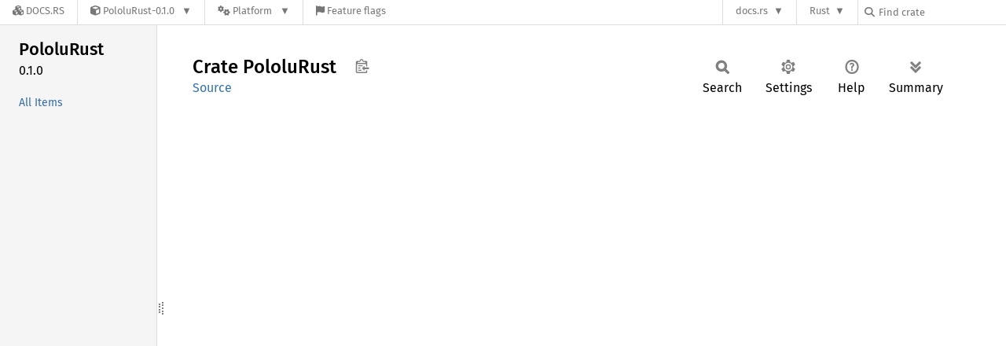

--- FILE ---
content_type: text/css
request_url: https://docs.rs/-/static/rustdoc-2025-08-20.css?0-1-0-f194f2b4-2026-01-25
body_size: 2761
content:
div .info,div .warning{font-family:"Fira Sans","Helvetica Neue",Helvetica,Arial,sans-serif;border-radius:4px;background-color:var(--color-background-code);padding:.4em 1em;text-align:center;margin-bottom:10px}div .info a,div .warning a{color:var(--color-url);text-decoration:underline}div .warning{background-color:var(--color-warn-background);color:var(--color-warn-msg)}.content .docblock .warning{text-align:inherit}.text-center{text-align:center}.pure-g [class*=pure-u]{font-family:"Fira Sans","Helvetica Neue",Helvetica,Arial,sans-serif;color:var(--color-standard)}body{padding:0}@keyframes rotating_text{from{transform:rotate(0deg)}to{transform:rotate(360deg)}}div.nav-container{z-index:999;height:32px;border-bottom:1px solid var(--color-border);background-color:var(--color-background);left:0;right:0;top:0;position:sticky;color:var(--color-navbar-standard);font:16px "Fira Sans","Helvetica Neue",Helvetica,Arial,sans-serif}div.nav-container .container,div.nav-container .pure-menu-horizontal{position:relative;height:100%}div.nav-container li{border-left:1px solid var(--color-border)}div.nav-container .pure-menu-has-children>.pure-menu-link{background-color:var(--color-background)}div.nav-container .pure-menu-has-children>.pure-menu-link:hover{background-color:var(--color-background)}div.nav-container .pure-menu-has-children>.pure-menu-link:after{font-size:12.8px;content:"▼"}div.nav-container .pure-menu-has-children.pure-menu-active>.pure-menu-link:after{content:"▲"}div.nav-container .pure-menu-link,div.nav-container .pure-menu-text{font-size:12.8px;font-weight:400;color:var(--color-navbar-standard)}div.nav-container .pure-menu-link.description,div.nav-container .pure-menu-text.description{font-size:14.4px}div.nav-container a.pure-menu-sublink{color:var(--color-navbar-standard)}div.nav-container .pure-menu-link:focus,div.nav-container .pure-menu-sublink:focus,div.nav-container a.pure-menu-sublink:focus{color:var(--color-background);background-color:var(--color-doc-link-background)}div.nav-container .pure-menu-link:hover,div.nav-container .pure-menu-sublink:hover,div.nav-container a.pure-menu-sublink:hover{color:var(--color-standard);background-color:inherit}div.nav-container .pure-menu-link.crate-name,div.nav-container .pure-menu-sublink.crate-name,div.nav-container a.pure-menu-sublink.crate-name{text-overflow:ellipsis;overflow:hidden;max-width:200px}div.nav-container form.landing-search-form-nav{width:100%;height:100%;display:flex;flex-direction:row}div.nav-container form.landing-search-form-nav #search-input-nav{display:none;border-left:1px solid var(--color-border);height:100%}@media screen and (min-width: 35.5em){div.nav-container form.landing-search-form-nav #search-input-nav{display:block}}@media screen and (min-width: 48em){div.nav-container form.landing-search-form-nav #search-input-nav{max-width:200px}}div.nav-container form.landing-search-form-nav #search-input-nav label{color:var(--color-navbar-standard);cursor:pointer;padding-left:.5rem;font-size:12.8px}div.nav-container form.landing-search-form-nav #search-input-nav input,div.nav-container form.landing-search-form-nav #search-input-nav select{border:none;margin:0;font-size:12.8px;box-shadow:none;background-color:var(--color-background);height:100%}div.nav-container form.landing-search-form-nav input.search-input-nav:focus{outline:unset}div.nav-container form.landing-search-form-nav .pure-menu-item a.pure-menu-link{padding:6.4px 5px 6.4px 5px;align-content:center}@media screen and (min-width: 35.5em){div.nav-container form.landing-search-form-nav .pure-menu-item a.pure-menu-link{padding:6.4px 10px 6.4px 10px}}div.nav-container form.landing-search-form-nav .docsrs-logo,div.nav-container form.landing-search-form-nav .pure-menu-item .pure-menu-text{padding:6.4px 10px 6.4px 10px;align-content:center}@media screen and (min-width: 48em){div.nav-container form.landing-search-form-nav .docsrs-logo,div.nav-container form.landing-search-form-nav .pure-menu-item .pure-menu-text,div.nav-container form.landing-search-form-nav .pure-menu-item a.pure-menu-link{padding:6.4px 16px 6.4px 16px}}div.nav-container form.landing-search-form-nav .pure-menu-link,div.nav-container form.landing-search-form-nav .pure-menu-text{display:block}div.nav-container form.landing-search-form-nav .docsrs-logo,div.nav-container form.landing-search-form-nav .pure-menu-item,div.nav-container form.landing-search-form-nav .pure-menu-item a{height:100%}div.nav-container form.landing-search-form-nav .spacer{flex-grow:1}div.nav-container .pure-menu-children{--menu-x: 0;--clamped-offset: min(var(--menu-x), calc(100vw - 100%));border:1px solid var(--color-border);border-radius:0 0 2px 2px;background-color:var(--color-background);top:calc(32px - 1px);left:0;position:fixed;transform:translateX(max(0%, var(--clamped-offset)))}div.nav-container .pure-menu-children li{border-left:none}div.nav-container .warn,div.nav-container .warn:hover{color:var(--color-warn)}div.nav-container a.warn:hover{color:var(--color-warn-hover)}div.nav-container .error{color:var(--color-error)}div.nav-container .error:hover{color:var(--color-error-hover)}div.nav-container span.title{display:none}@media screen and (min-width: 872px){div.nav-container span.title{display:inline}}div.nav-container .pure-menu-right span.title{display:none}@media screen and (min-width: 928px){div.nav-container .pure-menu-right span.title{display:inline}}div.nav-container form.landing-search-form-nav.not-latest .pure-menu-item span.title{display:none}@media screen and (min-width: 1061px){div.nav-container form.landing-search-form-nav.not-latest .pure-menu-item span.title{display:inline}}div.nav-container form.landing-search-form-nav.not-latest .pure-menu-right span.title{display:none}@media screen and (min-width: 1153px){div.nav-container form.landing-search-form-nav.not-latest .pure-menu-right span.title{display:inline}}div.nav-container form.landing-search-form-nav.yanked .pure-menu-item span.title{display:none}@media screen and (min-width: 1119px){div.nav-container form.landing-search-form-nav.yanked .pure-menu-item span.title{display:inline}}div.nav-container form.landing-search-form-nav.yanked .pure-menu-right span.title{display:none}@media screen and (min-width: 1142px){div.nav-container form.landing-search-form-nav.yanked .pure-menu-right span.title{display:none}}div.nav-container form.landing-search-form-nav.not-latest.yanked .pure-menu-item span.title{display:none}@media screen and (min-width: 1191px){div.nav-container form.landing-search-form-nav.not-latest.yanked .pure-menu-item span.title{display:inline}}div.nav-container form.landing-search-form-nav.not-latest.yanked .pure-menu-right span.title{display:none}@media screen and (min-width: 1142px){div.nav-container form.landing-search-form-nav.not-latest.yanked .pure-menu-right span.title{display:none}}div.nav-container .pure-menu-opt{display:none}@media screen and (min-width: 35.5em){div.nav-container .pure-menu-opt{display:inline-block}}div.nav-container .pure-menu-opt-children>.pure-menu-link::after{display:none}@media screen and (min-width: 35.5em){div.nav-container .pure-menu-opt-children>.pure-menu-link::after{display:inline}}div.nav-container .pure-menu-opt-children.pure-menu-allow-hover:hover>.pure-menu-children,div.nav-container .pure-menu-opt-children.pure-menu-active>.pure-menu-children{display:none}@media screen and (min-width: 35.5em){div.nav-container .pure-menu-opt-children.pure-menu-allow-hover:hover>.pure-menu-children,div.nav-container .pure-menu-opt-children.pure-menu-active>.pure-menu-children{display:block}}div.nav-container div.package-details-menu{width:350px}div.nav-container div.package-details-menu p.description{font-family:"Fira Sans","Helvetica Neue",Helvetica,Arial,sans-serif;font-size:12.8px;color:var(--color-navbar-standard);padding:.5em 1em;margin:0}div.nav-container div.package-details-menu ul.pure-menu-list{width:100%}div.nav-container div.package-details-menu div.right-border{border-right:1px solid var(--color-border)}div.nav-container div.package-details-menu a.pure-menu-link,div.nav-container div.package-details-menu .pure-menu-item{word-wrap:normal;white-space:normal}div.nav-container div.package-details-menu div.sub-menu{max-height:150px;overflow-y:auto}div.nav-container div.package-details-menu div.sub-menu ul.pure-menu-list{border-top:none}div.nav-container div.package-details-menu div.sub-menu li.pure-menu-item:last-child{border-bottom:none}div.nav-container #releases-list .rotate{display:inline-block;font-size:30px;animation:rotating_text 2s linear infinite}div.nav-container #platforms{max-height:75vh;overflow-y:auto}div.nav-container #platforms li a{overflow-x:hidden;text-overflow:ellipsis}div.nav-container #platforms li a.current{font-weight:bold}div.nav-container #platforms li a.current::before{content:"•";position:absolute;margin-left:-10px}#nav-search,#nav-sort{color:var(--color-navbar-standard)}html{scroll-padding-top:32px}.menu-item-divided{border-bottom:1px solid var(--color-border)}.pure-menu-list>li.pure-menu-heading{color:var(--color-standard)}i.dependencies.normal{visibility:hidden;display:none}html{color-scheme:light;--color-background-code: #f5f5f5;--color-background: #fff;--input-color: #000;--input-box-shadow-focus: 0 0 8px #078dd8;--color-border-light: #eaeaea;--color-border: #ddd;--color-doc-link-background: #333;--color-doc-link-hover: #3061f3;--color-error-hover: #be2525;--color-error: #d93d3d;--color-macro: #068000;--color-menu-border: #cdcdcd;--color-menu-header-background: #e0e0e0;--color-navbar-standard: #777;--color-standard: #000;--color-brand: #000;--color-struct: #df3600;--color-type: #e57300;--color-url: #4d76ae;--color-warn-background: #ffe5cc;--color-warn-msg: #e57300;--color-warn-hover: #b25900;--color-warn: #e57300;--color-background-input: #fff;--color-table-header-background: #e0e0e0;--color-table-header: #000;--color-search-focus: #078dd8;--chart-title-color: #000;--chart-grid: #ddd}html[data-docs-rs-theme=dark]{color-scheme:dark;--color-background-code: #2a2a2a;--color-background: #353535;--input-color: #111;--input-box-shadow-focus: 0 0 8px 4px #078dd8;--color-border-light: #eaeaea;--color-border: #4e4e4e;--color-doc-link-background: #c0c0c0;--color-doc-link-hover: #3061f3;--color-error-hover: #be2525;--color-error: #d93d3d;--color-macro: #068000;--color-menu-border: #cdcdcd;--color-menu-header-background: #e0e0e0;--color-navbar-standard: #ddd;--color-standard: #c0c0c0;--color-brand: #fff;--color-struct: #df3600;--color-type: #e57300;--color-url: #d2991d;--color-warn-background: #6b3603;--color-warn-msg: #d8d8d8;--color-warn-hover: #b25900;--color-warn: #e57300;--color-background-input: #f0f0f0;--color-table-header-background: #545252;--color-table-header: #c0c0c0;--color-search-focus: #078dd8;--chart-title-color: #c0c0c0;--chart-grid: #4e4e4e}html[data-docs-rs-theme=ayu]{color-scheme:dark;--color-background-code: #191f26;--color-background: #0f1419;--input-color: #c5c5c5;--input-box-shadow-focus: 0 0 0 1px #148099,0 0 0 2px transparent;--color-border-light: #eaeaea;--color-border: #424c57;--color-doc-link-background: #d5d5d5;--color-doc-link-hover: #3061f3;--color-error-hover: #be2525;--color-error: #d93d3d;--color-macro: #068000;--color-menu-border: #cdcdcd;--color-menu-header-background: #e0e0e0;--color-navbar-standard: #ddd;--color-standard: #c5c5c5;--color-brand: #fff;--color-struct: #df3600;--color-type: #e57300;--color-url: #39afd7;--color-warn-background: #804207;--color-warn-msg: #d8c9b9;--color-warn-hover: #b25900;--color-warn: #e57300;--color-background-input: #141920;--color-table-header-background: #364759;--color-table-header: #eee;--color-search-focus: #148099;--chart-title-color: #e6e6e6;--chart-grid: #5c6773}#clipboard{cursor:pointer}body.rustdoc-page>.nav-container>.container{margin-left:0}div.container-rustdoc{text-align:left}div.container-rustdoc{width:unset}body.blur>:not(#help){filter:none;-webkit-filter:none}body.blur>div.nav-container>*,body.blur>div.docsrs-package-container>*,body.blur>div.rustdoc>:not(#help){filter:blur(8px);-webkit-filter:blur(8px);opacity:.7}div.rustdoc{padding:10px 15px 20px;position:relative}@media (max-width: 700px){div.rustdoc{padding-top:0}}@media (min-width: 701px){div.rustdoc .sidebar{margin-top:32px}}div.rustdoc .sidebar .block>ul>li{margin-right:-10px}@media (max-width: 700px){div.rustdoc .sidebar.mobile{top:32px;margin-left:0;width:100%}div.rustdoc .sidebar.mobile .sidebar-elems.show-it{top:77px}div.rustdoc .sidebar.mobile #sidebar-filler{top:32px}div.rustdoc .sidebar.shown{width:250px;margin-left:0;top:77px !important;height:calc(100vh - 45px - 32px) !important}}div.rustdoc rustdoc-topbar,div.rustdoc .mobile-topbar,div.rustdoc #source-sidebar{top:32px}div.rustdoc:focus{outline:unset}div.rustdoc #results{position:initial !important;overflow:initial !important}div.rustdoc #results>table{margin-bottom:0 !important}#rustdoc_body_wrapper{padding:0}#rustdoc_body_wrapper .sidebar{margin-top:0;top:32px;height:calc(100vh - 32px);overflow-x:hidden}@media (max-width: 700px){.source main{height:auto}}@media (max-width: 464px){#sidebar-toggle{top:32px}}.rustdoc.src #sidebar-button{top:calc(8px + 32px)}